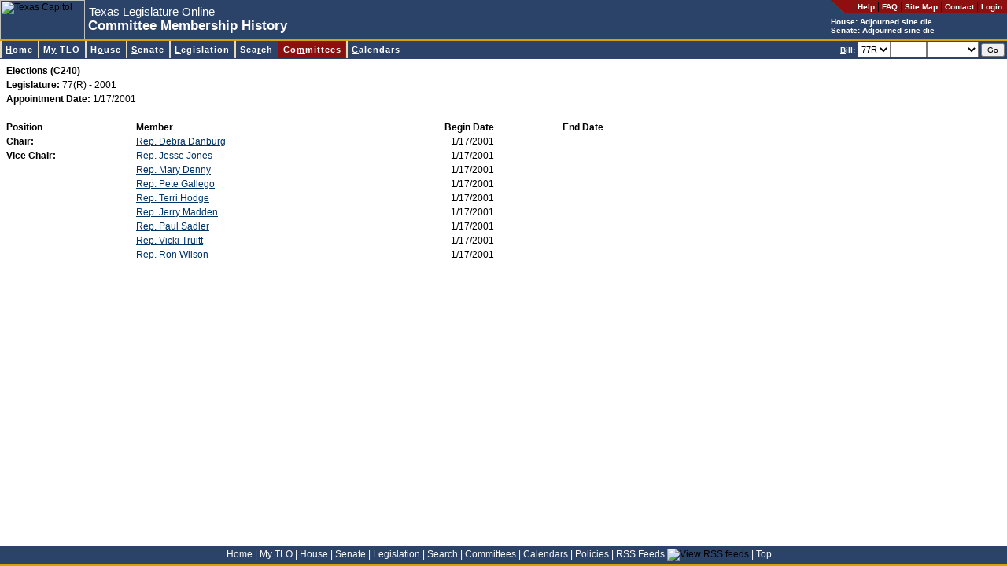

--- FILE ---
content_type: text/html; charset=utf-8
request_url: https://capitol.texas.gov/Committees/MembershipCmteHist.aspx?LegSess=77R&CmteCode=C240
body_size: 5058
content:

<!DOCTYPE HTML PUBLIC "-//W3C//DTD HTML 4.0 Transitional//EN" >
<html xmlns="http://www.w3.org/1999/xhtml">
	<head>
		<title>Texas Legislature Online - Committee Membership History</title>
		<link rel="Shortcut Icon" type="image/x-icon" href="../images/favicon.ico" />			
		<script src="../scripts/billnumber.js" type="text/javascript"></script>
		<link href="../Stylesheets/style.css" type="text/css" rel="stylesheet"/>
	</head>
	<body id="committees">
	    <div id="container">
	    <div id="banner">
		
<div id="pageHeader">

<a name="top"></a><a href="#startcontent" class="skipToContentLink" tabindex=1>Skip to main content.</a>

<table id="hdrTable" cellspacing="0" cellpadding="0" width="100%" summary="Table contains page description and navigation."  border=0>
  <tr>
    <td>
      <table id="Table2" height="100%" cellspacing="0" cellpadding="0"
      summary="Table contains page description." border="0">
        <tr>
          <td class="noPrint">
          <img id="usrHeader_imgHeader" Width="108" Height="50" src="../Images/capitolSmall.jpg" alt="Texas Capitol" style="border-width:0px;" /></td>
          <td align="left" width="100%">
			<span class="applicationName"><span id="usrHeader_lblApplicationName" style="display:inline-block;width:300px;">Texas Legislature Online</span></span><br/>
			<span class="pageDescription"><span id="usrHeader_lblPageTitle" style="display:inline-block;width:420px;">Committee Membership History</span></span>
          </td>
          <td valign="top" bgcolor="#2c4369">
            <table class="noPrint" height="100%" cellspacing="0" cellpadding="0" border="0">
              <tr>
                <td class="utilityLink" valign="top" nowrap align="right"><img
                  alt="*" src="/images/headerroundededge.gif" /></td>

                <td nowrap bgcolor="#8c1010" height="17">&nbsp; &nbsp; 
                <a class="utilityLink" href="https://capitol.texas.gov/tlodocs/webhelp/tlo.htm" target=_new_><strong>Help</strong></a> | 
                <a class="utilityLink" href="/Resources/FAQ.aspx"><strong>FAQ</strong></a> | 
                <a class="utilityLink" href="/Resources/sitemap.aspx"><strong>Site Map</strong></a> |
                <a class="utilityLink" href="/Resources/contactText.aspx"><strong>Contact</strong></a> |
				
                  <a class="utilityLink" href="/MyTLO/Login/Login.aspx?ReturnUrl=/Committees/MembershipCmteHist.aspx?LegSess=77R&CmteCode=C240"><strong>Login</strong></a> &nbsp;
                                  
                </td></tr>
              <tr>
                <td nowrap align="left" colSpan="2">
			<font style="font-weight: bold; font-size: 10px" color=white>House: <script src="/tlodocs/SessionTime/HouseSessTimeTooltip.js?v=46042"></script></font><br/><font style="font-weight: bold; font-size: 10px" color=white>Senate: <script src="/tlodocs/SessionTime/SenateSessTimeTooltip.js?v=46042"></script></font>
            </td></tr>
            </table>
        </td></tr>
        </table>
        </td>
        </tr>
        </table>
        
		<a href="#startcontent" accesskey="0"></a>       
        
</div>


		
<div id="navMenu">

<table cellspacing=0 cellpadding=0 width="100%">
  <tbody>
  <tr>
    <td class="divider"></td></tr>
  </tbody>
</table>



<link rel="stylesheet" type="text/css" href="/stylesheets/ddm-style-relative.css">
<script type="text/javascript" src="/scripts/BrowserInfo.js" defer="true"></script>
<script type="text/javascript" src="/scripts/ddm-dom.js" defer="true"></script>
<script type="text/javascript" src="/scripts/ddm-keyboard.js" defer="true"></script>

<table cellspacing=0 cellpadding=0 width="100%"
bgcolor="#2c4369" border=0 summary="Table contains site navigation.">
  <tbody>
  <tr>
    <td>
      <ul class="ddm" id="ddm">
        <li id="nav-home">
        <h3><a class="highlight" accessKey="H" tabIndex="10"
        href="/Home.aspx"><span class="underline">H</span>ome</a></h3></li>


        <li id=nav-mytlo>
        <h3><a class=highlight accessKey="Y" tabIndex="10"
        href="/MnuMyTLO.aspx">M<span class="underline">y</span> TLO</a></h3>
        <ul style="WIDTH: 13em">
          <li><a tabIndex="10" href="/MyTLO/BillList/BillList.aspx">Bill Lists</a></li>
          <li><a class="nohref" tabIndex="10">Alerts</a>
          <ul style="WIDTH: 12em">
            <li><a tabIndex="10" href="/MyTLO/Alerts/Bills.aspx">Bills</a></li>
            <li><a tabIndex="10" href="/MyTLO/Alerts/Posting.aspx?Type=Calendars">Calendars</a></li>
            <li><a tabIndex="10" href="/MyTLO/Alerts/Posting.aspx?Type=Notices">Committee Notices</a></li>
            <li><a tabIndex="10" href="/MyTLO/Alerts/Posting.aspx?Type=Minutes">Committee Minutes</a></li>
            <li><a tabIndex="10" href="/MyTLO/Alerts/Subjects.aspx">Subjects</a></li>
            <li><a tabIndex="10" href="/MyTLO/Alerts/Adjourn.aspx">Adjournment Notice</a></li>
          </ul></li>
          <li><a tabIndex="10" href="/MyTLO/Search/SavedSearches.aspx">Saved Searches</a></li>
          <li><a tabIndex="10" href="/MyTLO/PDA/MobilePDA.aspx">Mobile Device Support</a></li>
          <li><a tabIndex="10" href="/MyTLO/RSS/RSSFeeds.aspx">RSS Feeds</a></li>
		</ul></li>

        <li id="nav-house">
        <h3><a class="highlight" accessKey="O" tabIndex="10"
        href="/MnuHouse.aspx">H<span class="underline">o</span>use</a></h3>
 		 <ul style="WIDTH: 16em">
           <li><a tabIndex="10" href="https://house.texas.gov">Home</a></li>
           <li><a tabIndex="10" href="https://house.texas.gov/speaker">Speaker of the House</a></li>
           <li><a tabIndex="10" href="/Members/Members.aspx?Chamber=H">Members</a></li>
           <li><a tabIndex="10" href="/Committees/CommitteesMbrs.aspx?Chamber=H">Committees</a></li>
           <li><a tabIndex="10" href="/Committees/MeetingsHouse.aspx">Committee Meetings</a></li>
           <li><a tabIndex="10" href="/Calendars/Calendars.aspx?Chamber=H">Calendars</a></li>
           <li><a tabindex="10" href="/Search/CurrentHouseAmendment.aspx">Current Amendment</a></li>
           <li><a tabIndex="10" href="https://house.texas.gov/journals">Journals</a></li>
           <li><a tabIndex="10" href="http://hro.house.texas.gov">House Research Organization</a></li>
           <li><a tabindex="10" href="http://kids.house.texas.gov/">Kids' House</a></li>
		</ul>
 		</li>
        <li id="nav-senate">
        <h3><a class="highlight" accessKey="S" tabIndex="10"
        href="/MnuSenate.aspx"><span class="underline">S</span>enate</a></h3>
		 <ul style="WIDTH: 14em">
          <li><a tabIndex="10" href="http://senate.texas.gov">Home</a></li>
          <li><a tabIndex="10" href="http://senate.texas.gov/ltgov.php">Lieutenant Governor</a></li>
          <li><a tabIndex="10" href="/Members/Members.aspx?Chamber=S">Members</a></li>
          <li><a tabIndex="10" href="/Committees/CommitteesMbrs.aspx?Chamber=S">Committees</a></li>
          <li><a tabIndex="10" href="/Committees/MeetingsSenate.aspx">Committee Meetings</a></li>
          <li><a tabIndex="10" href="/Calendars/Calendars.aspx?Chamber=S">Calendars</a></li>
          <li><a tabIndex="10" href="http://journals.senate.texas.gov">Journals</a></li>
          <li><a tabIndex="10" href="http://senate.texas.gov/src.php">Senate Research Center</a></li>
          <li><a tabindex="10" href="http://senate.texas.gov/kids">Senate Kids</a></li> 
		</ul>
        </li>

        <li id="nav-billlookup">
        <h3><a class="highlight" accessKey="L" tabIndex="10"
        href="/MnuLegislation.aspx"><span class="underline">L</span>egislation</a></h3>
        <ul style="WIDTH: 13em">
          <li><a tabIndex="10" href="/BillLookup/BillNumber.aspx">Bill Lookup</a></li>
          <li><a tabIndex="10" href="/Reports/BillsBy.aspx">Reports</a></li>
          <li><a tabIndex="10" href="/BillLookup/VoteInfo.aspx">Vote Information</a></li>
          <li><a tabindex="10" href="/BillLookup/FileDownloads.aspx">File Downloads</a></li>
		</ul>
        </li>
        <li id="nav-search">
        <h3><a class="highlight" accessKey="R" tabIndex="10"
        href="/MnuSearch.aspx">Sea<span class="underline">r</span>ch</a></h3>
        <ul style="WIDTH: 15em">
          <li><a tabIndex="10" href="/Search/BillSearch.aspx">Bill Search</a></li>
          <li><a tabIndex="10" href="/Search/TextSearch.aspx">Text Search</a></li>
          <li><a tabIndex="10" href="/Search/AmendSearch.aspx">Amendment Search</a></li>
          <li><a tabIndex="10" href="https://statutes.capitol.texas.gov">Texas Statutes</a></li>
          <li><a tabIndex="10" href="https://house.texas.gov/journals">House Journals</a></li>
          <li><a tabIndex="10" href="http://journals.senate.texas.gov">Senate Journals</a></li>
          <li><a tabIndex="10" href="https://statutes.capitol.texas.gov">Texas Constitution</a></li>
          <li><a tabindex="10" href="http://lrl.texas.gov/legis/billsearch/lrlhome.cfm">Legislative Archive System</a></li>
		</ul></li>
        <li id="nav-committees">
        <h3><a class="highlight" accessKey="M" tabIndex="10"
        href="/MnuCommittees.aspx">Co<span class="underline">m</span>mittees</a></h3>
        <ul style="WIDTH: 22em">
          <li><a class="nohref" tabIndex="10">Meetings by Date</a>
          <ul style="WIDTH: 8em">
            <li><a tabIndex="10" href="/Committees/MeetingsbyDate.aspx?Chamber=H">House</a>
            </li>
            <li><a tabIndex="10" href="/Committees/MeetingsbyDate.aspx?Chamber=S">Senate</a>
            </li>
            <li><a tabIndex="10" href="/Committees/MeetingsbyDate.aspx?Chamber=J">Joint</a>
            </li>
            <li><a tabIndex="10" href="/Committees/MeetingsbyDate.aspx?Chamber=C">Conference Committees</a>
            </li>
            </ul></li>
          <li><a class="nohref" tabIndex="10">Upcoming Meetings</a>
          <ul style="WIDTH: 8em">
            <li><a tabIndex="10" href="/Committees/MeetingsUpcoming.aspx?Chamber=H">House</a>
            </li>
            <li><a tabIndex="10" href="/Committees/MeetingsUpcoming.aspx?Chamber=S">Senate</a>
            </li>
            <li><a tabIndex="10" href="/Committees/MeetingsUpcoming.aspx?Chamber=J">Joint</a>
            </li>
            <li><a tabIndex="10" href="/Committees/MeetingsUpcoming.aspx?Chamber=C">Conference Committees</a>
            </li>
            </ul></li>
          <li><a class="nohref" tabIndex="10">Meetings by Committee</a>
          <ul style="WIDTH: 6em">
            <li><a tabIndex="10" href="/Committees/Committees.aspx?Chamber=H">House</a>
            </li>
            <li><a tabIndex="10" href="/Committees/Committees.aspx?Chamber=S">Senate</a>
            </li>
            <li><a tabIndex="10" href="/Committees/Committees.aspx?Chamber=J">Joint</a>
            </li></ul></li>
          <li class="dividerAbove"><a class="nohref" tabIndex="10">Committee Requests for Information</a>
          <ul style="WIDTH: 6em">
            <li style="margin-top:0px !important;padding-top:0px !important;border-top:0px solid #000000 !important;"><a tabIndex="10" href="/Committees/RequestsForInformation.aspx?Chamber=H">House</a>
            </li>
            <li style="margin-top:0px !important;padding-top:0px !important;border-top:0px solid #000000 !important;"><a tabIndex="10" href="/Committees/RequestsForInformation.aspx?Chamber=J">Joint</a>
            </li>
            </ul></li>
            
            <li class="dividerAbove">
                <a tabIndex="10" href="/Committees/Membership.aspx">Committee
                    Membership</a> </li>
   
        </ul></li>
        <li id="nav-calendars">
        <h3><a class="highlight" accessKey="C" tabIndex="10" href="/MnuCalendars.aspx"><span class="underline">C</span>alendars</a></h3>
        <ul style="WIDTH: 10em">
          <li><a class="nohref" tabIndex="10">By Date</a>
          <ul style="WIDTH: 6em">
            <li><a tabIndex="10" href="/Calendars/CalendarsByDate.aspx?Chbr=H">House</a>
            </li>
            <li><a tabIndex="10" href="/Calendars/CalendarsByDate.aspx?Chbr=S">Senate</a>
            </li></ul></li>
          <li><a class="nohref" tabIndex="10">Upcoming</a>
          <ul style="WIDTH: 6em">
            <li><a tabIndex="10" href="/Calendars/CalendarsByLegislature.aspx?Chbr=H">House</a>
            </li>
            <li><a tabIndex="10" href="/Calendars/CalendarsByLegislature.aspx?Chbr=S">Senate</a>
            </li></ul></li>
          <li><a class="nohref" tabIndex="10">By Legislature</a>
          <ul style="WIDTH: 6em">
            <li><a tabIndex="10" href="/Calendars/CalendarsByLegislature.aspx?Chbr=H&ForLeg=1">House</a>
            </li>
            <li><a tabIndex="10" href="/Calendars/CalendarsByLegislature.aspx?Chbr=S&ForLeg=1">Senate</a>
            </li></ul></li></ul></li>
		</td>
		<td class="noPrint" align="right" nowrap>

<form method="Post" onSubmit="return ValidateNextBill()" ID="frmNextBill" style="height:20px"><font color="white" style="FONT-WEIGHT: bold; FONT-SIZE: 10px"><u>B</u>ill:</font> <select ID="NextBillLegSess" name="NextBillLegSess" tabindex="10" style="height:20px" ><option  value="892">892</option><option  value="891">891</option><option  value="89R">89R</option><option  value="884">884</option><option  value="883">883</option><option  value="882">882</option><option  value="881">881</option><option  value="88R">88R</option><option  value="873">873</option><option  value="872">872</option><option  value="871">871</option><option  value="87R">87R</option><option  value="86R">86R</option><option  value="851">851</option><option  value="85R">85R</option><option  value="84R">84R</option><option  value="833">833</option><option  value="832">832</option><option  value="831">831</option><option  value="83R">83R</option><option  value="821">821</option><option  value="82R">82R</option><option  value="811">811</option><option  value="81R">81R</option><option  value="80R">80R</option><option  value="793">793</option><option  value="792">792</option><option  value="791">791</option><option  value="79R">79R</option><option  value="784">784</option><option  value="783">783</option><option  value="782">782</option><option  value="781">781</option><option  value="78R">78R</option><option selected="selected" value="77R">77R</option><option  value="76R">76R</option><option  value="75R">75R</option><option  value="74R">74R</option><option  value="73R">73R</option><option  value="724">724</option><option  value="723">723</option><option  value="722">722</option><option  value="721">721</option><option  value="72R">72R</option><option  value="716">716</option><option  value="715">715</option><option  value="714">714</option><option  value="713">713</option><option  value="712">712</option><option  value="711">711</option><option  value="71R">71R</option></select><input type="text" size="5" maxlength="9" accesskey="B" tabindex="11" ID="NextBill" NAME="NextBill" style="height:20px" /><select name="NextBillInfoType" ID="NextBillInfoType" style="width:6em; height: 20px" tabindex="12"><option value="" selected></option><option value="actions">Actions</option><option value="history">History</option><option value="text">Text</option></select> <input type="Submit" value="Go" tabindex="13" style="FONT-SIZE: 10px" ID="btnNextBillGo" NAME="btnSubmitNextBill" class="button"/></form>&nbsp;</td>		
</tr></tbody></table>

</div>

<span style="POSITION:absolute"><a name="startcontent" id="startcontent">&nbsp;</a></span> 
		</div>
		<div id="content">
			<table width="70%">
				<tr>
					<td><strong>Elections (C240)</strong></td>
				</tr>
				<tr>
					<td><strong>Legislature: </strong>
						77(R) - 2001</td>
				</tr>
				<tr>
					<td><strong>Appointment Date: </strong>1/17/2001
					</td>
				</tr>
			</table>
			<br/>
			<p><table width="60%"><tr><td><strong>Position</strong></td><td><strong>Member</strong></td><td nowrap align=right><strong>Begin Date</strong></td><td nowrap align=right><strong>End Date</strong></td></tr><tr><td><strong>Chair:</strong></td><td><a href="MembershipMbr.aspx?LegSess=77R&LegCode=A2670">Rep. Debra  Danburg</a></td><td align=right>1/17/2001</td><td align=right></td></tr><tr><td><strong>Vice Chair:</strong></td><td><a href="MembershipMbr.aspx?LegSess=77R&LegCode=A3400">Rep. Jesse  Jones</a></td><td align=right>1/17/2001</td><td align=right></td></tr><tr><td><strong></strong></td><td><a href="MembershipMbr.aspx?LegSess=77R&LegCode=A3385">Rep. Mary  Denny</a></td><td align=right>1/17/2001</td><td align=right></td></tr><tr><td><strong></strong></td><td><a href="MembershipMbr.aspx?LegSess=77R&LegCode=A2920">Rep. Pete  Gallego</a></td><td align=right>1/17/2001</td><td align=right></td></tr><tr><td><strong></strong></td><td><a href="MembershipMbr.aspx?LegSess=77R&LegCode=A3290">Rep. Terri  Hodge</a></td><td align=right>1/17/2001</td><td align=right></td></tr><tr><td><strong></strong></td><td><a href="MembershipMbr.aspx?LegSess=77R&LegCode=A3715">Rep. Jerry  Madden</a></td><td align=right>1/17/2001</td><td align=right></td></tr><tr><td><strong></strong></td><td><a href="MembershipMbr.aspx?LegSess=77R&LegCode=A4370">Rep. Paul  Sadler</a></td><td align=right>1/17/2001</td><td align=right></td></tr><tr><td><strong></strong></td><td><a href="MembershipMbr.aspx?LegSess=77R&LegCode=A4650">Rep. Vicki  Truitt</a></td><td align=right>1/17/2001</td><td align=right></td></tr><tr><td><strong></strong></td><td><a href="MembershipMbr.aspx?LegSess=77R&LegCode=A5000">Rep. Ron  Wilson</a></td><td align=right>1/17/2001</td><td align=right></td></tr></table></p>
			</div>
			</div>
		

<div id="footer">
<a href="/Home.aspx">Home</a> <font color="white">|</font>
<a href="/MnuMyTLO.aspx">My TLO</a> <font color="white">|</font>
<a href="/MnuHouse.aspx">House</a> <font color="white">|</font>
<a href="/MnuSenate.aspx">Senate</a> <font color="white">|</font>
<a href="/MnuLegislation.aspx">Legislation</a> <font color="white">|</font>
<a href="/MnuSearch.aspx">Search</a> <font color="white">|</font>
<a href="/MnuCommittees.aspx">Committees</a> <font color="white">|</font>
<a href="/MnuCalendars.aspx">Calendars</a> <font color="white">|</font>
<a href="/Resources/Policies.aspx">Policies</a> <font color="white">|</font>
<a href="/MyTLO/RSS/RSSFeeds.aspx">RSS Feeds</a> <img src="/Images/icon_RSS_xsmall.gif" align="bottom" border="0" title="View RSS feeds"/> <font color="white">|</font>
<a href="#top">Top</a> &nbsp; &nbsp;
</div>

<script async src="https://www.googletagmanager.com/gtag/js?id=G-0PD42KC8G7"></script>

<script  type="text/javascript">
window.dataLayer = window.dataLayer || [];
function gtag() { dataLayer.push(arguments); }
gtag('js', new Date());
gtag('config', 'G-0PD42KC8G7');
</script>


	</body>
</html>


--- FILE ---
content_type: application/javascript
request_url: https://capitol.texas.gov/scripts/BrowserInfo.js
body_size: 3325
content:
//<--
// Ultimate client-side JavaScript client sniff. Version 3.03
// (C) Netscape Communications 1999.  Permission granted to reuse and distribute.
// Revised 17 May 99 to add is.nav5up and is.ie5up (see below).
// Revised 21 Nov 00 to add is.gecko and is.ie5_5 Also Changed is.nav5 and is.nav5up to is.nav6 and is.nav6up
// Revised 22 Feb 01 to correct Javascript Detection for IE 5.x, Opera 4, 
//                      correct Opera 5 detection
//                      add support for winME and win2k
//                      synch with browser-type-oo.js
// Revised 26 Mar 01 to correct Opera detection
// Revised 02 Oct 01 to add IE6 detection

// VERITY:
//    Revised 19 Jan 03 to add Netscape 7+ & Mozilla detection.

// Everything you always wanted to know about your JavaScript client
// but were afraid to ask ... "Is" is the constructor function for "is" object,
// which has properties indicating:
// (1) browser vendor:
//     is.nav, is.ie, is.opera, is.hotjava, is.webtv, is.TVNavigator, is.AOLTV
// (2) browser version number:
//     is.major (integer indicating major version number: 2, 3, 4 ...)
//     is.minor (float   indicating full  version number: 2.02, 3.01, 4.04 ...)
// (3) browser vendor AND major version number
//     is.nav2, is.nav3, is.nav4, is.nav4up, is.nav6, is.nav6up, is.gecko, is.ie3, 
//     is.ie4, is.ie4up, is.ie5, is.ie5up, is.ie5_5, is.ie5_5up, is.ie6, is.ie6up, is.hotjava3, is.hotjava3up
// (4) JavaScript version number:
//     is.js (float indicating full JavaScript version number: 1, 1.1, 1.2 ...)
// (5) OS platform and version:
//     is.win, is.win16, is.win32, is.win31, is.win95, is.winnt, is.win98, is.winme, is.win2k
//     is.os2
//     is.mac, is.mac68k, is.macppc
//     is.unix
//     is.sun, is.sun4, is.sun5, is.suni86
//     is.irix, is.irix5, is.irix6
//     is.hpux, is.hpux9, is.hpux10
//     is.aix, is.aix1, is.aix2, is.aix3, is.aix4
//     is.linux, is.sco, is.unixware, is.mpras, is.reliant
//     is.dec, is.sinix, is.freebsd, is.bsd
//     is.vms
//
// See http://www.it97.de/JavaScript/JS_tutorial/bstat/navobj.html and
// http://www.it97.de/JavaScript/JS_tutorial/bstat/Browseraol.html
// for detailed lists of userAgent strings.
//
// Note: you don't want your Nav4 or IE4 code to "turn off" or
// stop working when Nav5 and IE5 (or later) are released, so
// in conditional code forks, use is.nav4up ("Nav4 or greater")
// and is.ie4up ("IE4 or greater") instead of is.nav4 or is.ie4
// to check version in code which you want to work on future
// versions.


function Is ()
{   // convert all characters to lowercase to simplify testing
    var agt=navigator.userAgent.toLowerCase();

    // *** BROWSER VERSION ***
    // Note: On IE5, these return 4, so use is.ie5up to detect IE5.

    this.major = parseInt(navigator.appVersion);
    this.minor = parseFloat(navigator.appVersion);

    // Note: Opera and WebTV spoof Navigator.  We do strict client detection.
    // If you want to allow spoofing, take out the tests for opera and webtv.
    this.nav  = ((agt.indexOf('mozilla')!=-1) && (agt.indexOf('spoofer')==-1)
                && (agt.indexOf('compatible') == -1) && (agt.indexOf('opera')==-1)
                && (agt.indexOf('webtv')==-1) && (agt.indexOf('hotjava')==-1)
                && (agt.indexOf('netscape')!=-1));
    this.nav2 = (this.nav && (this.major == 2));
    this.nav3 = (this.nav && (this.major == 3));
    this.nav4 = (this.nav && (this.major == 4));
    this.nav4up = (this.nav && (this.major >= 4));
    this.navonly      = (this.nav && ((agt.indexOf(";nav") != -1) ||
                          (agt.indexOf("; nav") != -1)) );
    this.nav6 = (this.nav && (this.major == 5));
    this.nav6up = (this.nav && (this.major >= 5));
    this.nav7 = (this.nav && agt.indexOf('netscape/7')!=-1);
    this.gecko = (agt.indexOf('gecko') != -1);

    this.safari = (agt.indexOf('safari') != -1);

    this.firefox = (agt.indexOf('firefox') != -1);

    this.ie     = ((agt.indexOf("msie") != -1) && (agt.indexOf("opera") == -1));
    this.ie3    = (this.ie && (this.major < 4));
    this.ie4    = (this.ie && (this.major == 4) && (agt.indexOf("msie 4")!=-1) );
    this.ie4up  = (this.ie  && (this.major >= 4));
    this.ie5    = (this.ie && (this.major == 4) && (agt.indexOf("msie 5.0")!=-1) );
    this.ie5_5  = (this.ie && (this.major == 4) && (agt.indexOf("msie 5.5") !=-1));
    this.ie5up  = (this.ie  && !this.ie3 && !this.ie4);
    this.ie5_5up =(this.ie && !this.ie3 && !this.ie4 && !this.ie5);
    this.ie6    = (this.ie && (this.major == 4) && (agt.indexOf("msie 6.")!=-1) );
    this.ie6up  = (this.ie  && !this.ie3 && !this.ie4 && !this.ie5 && !this.ie5_5);

    // KNOWN BUG: On AOL4, returns false if IE3 is embedded browser
    // or if this is the first browser window opened.  Thus the
    // variables is.aol, is.aol3, and is.aol4 aren't 100% reliable.
    this.aol   = (agt.indexOf("aol") != -1);
    this.aol3  = (this.aol && this.ie3);
    this.aol4  = (this.aol && this.ie4);
    this.aol5  = (agt.indexOf("aol 5") != -1);
    this.aol6  = (agt.indexOf("aol 6") != -1);

    this.opera = (agt.indexOf("opera") != -1);
    this.opera2 = (agt.indexOf("opera 2") != -1 || agt.indexOf("opera/2") != -1);
    this.opera3 = (agt.indexOf("opera 3") != -1 || agt.indexOf("opera/3") != -1);
    this.opera4 = (agt.indexOf("opera 4") != -1 || agt.indexOf("opera/4") != -1);
    this.opera5 = (agt.indexOf("opera 5") != -1 || agt.indexOf("opera/5") != -1);
    this.opera5up = (this.opera && !this.opera2 && !this.opera3 && !this.opera4);

    this.webtv = (agt.indexOf("webtv") != -1); 

    this.TVNavigator = ((agt.indexOf("navio") != -1) || (agt.indexOf("navio_aoltv") != -1)); 
    this.AOLTV = this.TVNavigator;

    this.hotjava = (agt.indexOf("hotjava") != -1);
    this.hotjava3 = (this.hotjava && (this.major == 3));
    this.hotjava3up = (this.hotjava && (this.major >= 3));

    // *** JAVASCRIPT VERSION CHECK ***
    if (this.nav2 || this.ie3) this.js = 1.0;
    else if (this.nav3) this.js = 1.1;
    else if (this.opera5up) this.js = 1.3;
    else if (this.opera) this.js = 1.1;
    else if ((this.nav4 && (this.minor <= 4.05)) || this.ie4) this.js = 1.2;
    else if ((this.nav4 && (this.minor > 4.05)) || this.ie5) this.js = 1.3;
    else if (this.hotjava3up) this.js = 1.4;
    else if (this.nav6 || this.gecko) this.js = 1.5;
    // NOTE: In the future, update this code when newer versions of JS
    // are released. For now, we try to provide some upward compatibility
    // so that future versions of Nav and IE will show they are at
    // *least* JS 1.x capable. Always check for JS version compatibility
    // with > or >=.
    else if (this.nav6up) this.js = 1.5;
    // note ie5up on mac is 1.4
    else if (this.ie5up) this.js = 1.3

    // HACK: no idea for other browsers; always check for JS version with > or >=
    else this.js = 0.0;

    // *** PLATFORM ***
    this.win   = ( (agt.indexOf("win")!=-1) || (agt.indexOf("16bit")!=-1) );
    // NOTE: On Opera 3.0, the userAgent string includes "Windows 95/NT4" on all
    //        Win32, so you can't distinguish between Win95 and WinNT.
    this.win95 = ((agt.indexOf("win95")!=-1) || (agt.indexOf("windows 95")!=-1));

    // is this a 16 bit compiled version?
    this.win16 = ((agt.indexOf("win16")!=-1) || 
               (agt.indexOf("16bit")!=-1) || (agt.indexOf("windows 3.1")!=-1) || 
               (agt.indexOf("windows 16-bit")!=-1) );  

    this.win31 = ((agt.indexOf("windows 3.1")!=-1) || (agt.indexOf("win16")!=-1) ||
                    (agt.indexOf("windows 16-bit")!=-1));

    // NOTE: Reliable detection of Win98 may not be possible. It appears that:
    //       - On Nav 4.x and before you'll get plain "Windows" in userAgent.
    //       - On Mercury client, the 32-bit version will return "Win98", but
    //         the 16-bit version running on Win98 will still return "Win95".
    this.win98 = ((agt.indexOf("win98")!=-1) || (agt.indexOf("windows 98")!=-1));
    this.winnt = ((agt.indexOf("winnt")!=-1) || (agt.indexOf("windows nt")!=-1));
    this.win32 = (this.win95 || this.winnt || this.win98 || 
                    ((this.major >= 4) && (navigator.platform == "Win32")) ||
                    (agt.indexOf("win32")!=-1) || (agt.indexOf("32bit")!=-1));

    this.winme = ((agt.indexOf("win 9x 4.90")!=-1));
    this.win2k = ((agt.indexOf("windows nt 5.0")!=-1));

    this.os2   = ((agt.indexOf("os/2")!=-1) || 
                    (navigator.appVersion.indexOf("OS/2")!=-1) ||   
                    (agt.indexOf("ibm-webexplorer")!=-1));

    this.mac    = (agt.indexOf("mac")!=-1);
    // hack ie5 js version for mac
    if (this.mac && this.ie5up) this.js = 1.4;
    this.mac68k = (this.mac && ((agt.indexOf("68k")!=-1) || 
                               (agt.indexOf("68000")!=-1)));
    this.macppc = (this.mac && ((agt.indexOf("ppc")!=-1) || 
                                (agt.indexOf("powerpc")!=-1)));

    this.sun   = (agt.indexOf("sunos")!=-1);
    this.sun4  = (agt.indexOf("sunos 4")!=-1);
    this.sun5  = (agt.indexOf("sunos 5")!=-1);
    this.suni86= (this.sun && (agt.indexOf("i86")!=-1));
    this.irix  = (agt.indexOf("irix") !=-1);    // SGI
    this.irix5 = (agt.indexOf("irix 5") !=-1);
    this.irix6 = ((agt.indexOf("irix 6") !=-1) || (agt.indexOf("irix6") !=-1));
    this.hpux  = (agt.indexOf("hp-ux")!=-1);
    this.hpux9 = (this.hpux && (agt.indexOf("09.")!=-1));
    this.hpux10= (this.hpux && (agt.indexOf("10.")!=-1));
    this.aix   = (agt.indexOf("aix") !=-1);      // IBM
    this.aix1  = (agt.indexOf("aix 1") !=-1);    
    this.aix2  = (agt.indexOf("aix 2") !=-1);    
    this.aix3  = (agt.indexOf("aix 3") !=-1);    
    this.aix4  = (agt.indexOf("aix 4") !=-1);    
    this.linux = (agt.indexOf("inux")!=-1);
    this.sco   = (agt.indexOf("sco")!=-1) || (agt.indexOf("unix_sv")!=-1);
    this.unixware = (agt.indexOf("unix_system_v")!=-1); 
    this.mpras    = (agt.indexOf("ncr")!=-1); 
    this.reliant  = (agt.indexOf("reliantunix")!=-1);
    this.dec   = ((agt.indexOf("dec")!=-1) || (agt.indexOf("osf1")!=-1) || 
                  (agt.indexOf("dec_alpha")!=-1) || (agt.indexOf("alphaserver")!=-1) || 
                  (agt.indexOf("ultrix")!=-1) || (agt.indexOf("alphastation")!=-1)); 
    this.sinix = (agt.indexOf("sinix")!=-1);
    this.freebsd = (agt.indexOf("freebsd")!=-1);
    this.bsd = (agt.indexOf("bsd")!=-1);
    this.unix  = ((agt.indexOf("x11")!=-1) || this.sun || this.irix || this.hpux || 
                 this.sco ||this.unixware || this.mpras || this.reliant || 
                 this.dec || this.sinix || this.aix || this.linux || this.bsd || this.freebsd);

    this.vms   = ((agt.indexOf("vax")!=-1) || (agt.indexOf("openvms")!=-1));

    // this section is designed specifically for IE3 for the Mac
    if ( (navigator.appVersion.indexOf("Mac")!=-1) && (navigator.userAgent.indexOf("MSIE")!=-1) && (parseInt(navigator.appVersion)==3) )
    {
        // not included with original version
        this.mac = true;
        this.ie = true;
        this.ie3 = true;
    }


}


//-->